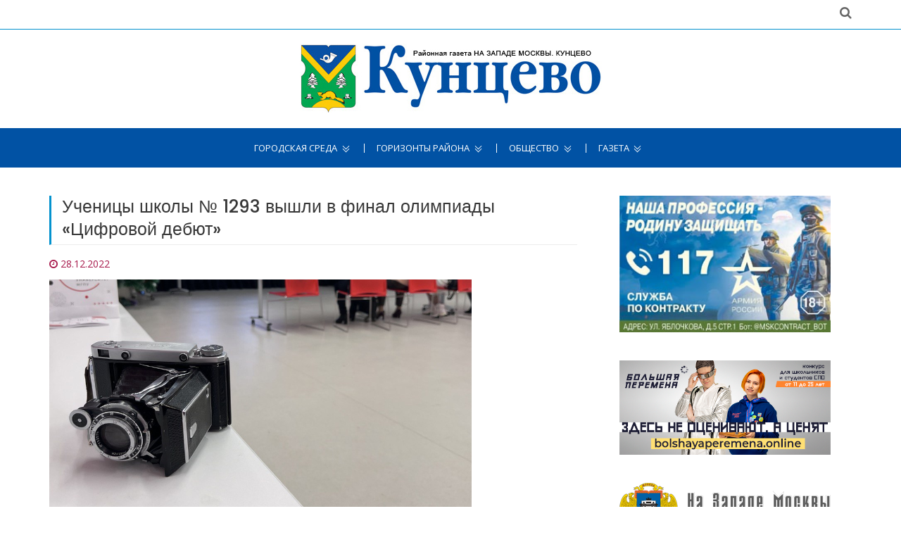

--- FILE ---
content_type: text/plain; charset=UTF-8
request_url: https://kuntsevo-gazeta.ru/system/cron/cron.txt
body_size: 10
content:
1768868580